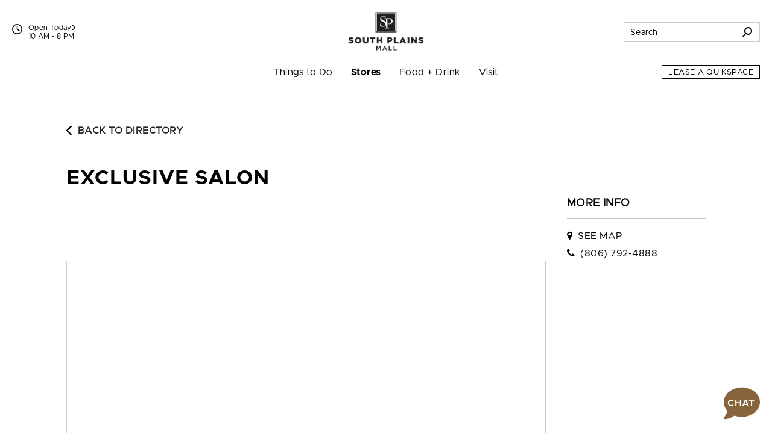

--- FILE ---
content_type: text/html; charset=utf-8
request_url: https://www.southplainsmall.com/Directory/Details/842607
body_size: 85350
content:



<!DOCTYPE html>
<html lang="en">
<head>
    
<script async="async" src="//consent.trustarc.com/notice?domain=macerich-consumer.com&c=teconsent&js=nj&noticeType=bb&text=true&gtm=1&pcookie" crossorigin=""></script>
<!-- TrustArc Event Generation -->
<script type="text/javascript">
    var __dispatched__ = {}; //Map of previously dispatched preference levels
    /*
    First step is to register with the CM API to receive callbacks when a preference update
    occurs. You must wait for the CM API (PrivacyManagerAPI object) to exist on the page before
    registering.
    */
    var __i__ = self.postMessage && setInterval(function () {
        if (self.PrivacyManagerAPI && __i__) {
            var apiObject = {
                PrivacyManagerAPI: {
                    action: "getConsentDecision",
                    timestamp: new Date().getTime(),
                    self: self.location.host
                }
            };
            self.top.postMessage(JSON.stringify(apiObject), "*");
            __i__ = clearInterval(__i__);
        }
    }, 50);
    /*
    Callbacks will occur in the form of a PostMessage event. This code listens for the
    appropriately formatted PostMessage event, gets the new consent decision, and then pushes
    the events into the GTM framework. Once the event is submitted, that consent decision is
    marked in the 'dispatched' map so it does not occur more than once.
    */
    self.addEventListener("message", function (e, d) {
        try {
            if (e.data && (d = JSON.parse(e.data)) && (d = d.PrivacyManagerAPI) && d.capabilities && d.action == "getConsentDecision") {
                var newDecision = self.PrivacyManagerAPI.callApi("getGDPRConsentDecision", self.location.host).consentDecision;
                newDecision && newDecision.forEach(function (label) {
                    if (!__dispatched__[label]) {
                        self.dataLayer && self.dataLayer.push({ "event": "GDPR Pref Allows " + label });
                        __dispatched__[label] = 1;

                        // Dispatch TrustArc Update
                        document.dispatchEvent(new CustomEvent('trustarcUpdate', { detail: __dispatched__ }));
                    }
                });
            }
        }
        catch (xx) {
            /** not a cm api message **/
        }
    });
</script>
<!-- End TrustArc Event Generation -->
<script>
    window.dataLayer = window.dataLayer || [];
    dataLayer.push({'property_name':'South Plains Mall','page_location_cons':'/directory/details/0','page_location_cons_ds':'https://www.southplainsmall.com/directory/details/0'});
    function gtag() { dataLayer.push(arguments); }
</script>

<script>(function(w,d,s,l,i){w[l]=w[l]||[];w[l].push({'gtm.start':
new Date().getTime(),event:'gtm.js'});var f=d.getElementsByTagName(s)[0],
j=d.createElement(s),dl=l!='dataLayer'?'&l='+l:'';j.async=true;j.src=
'https://info.southplainsmall.com/gtm.js?id='+i+dl;f.parentNode.insertBefore(j,f);
})(window,document,'script','dataLayer','GTM-55CW8F');</script>

<script>(function(w,d,s,l,i){w[l]=w[l]||[];w[l].push({'gtm.start':
new Date().getTime(),event:'gtm.js'});var f=d.getElementsByTagName(s)[0],
j=d.createElement(s),dl=l!='dataLayer'?'&l='+l:'';j.async=true;j.src=
'https://info.southplainsmall.com/gtm.js?id='+i+dl;f.parentNode.insertBefore(j,f);
})(window,document,'script','dataLayer','GTM-5553FMC');</script>


    <meta http-equiv="Content-Type" content="text/html; charset=utf-8" />
    <meta name="msapplication-config" content="none" />
<meta name="viewport" content="width=device-width, initial-scale=1, shrink-to-fit=no" />
<meta name="description" content="" />
<meta name="author" content="Macerich" />
<meta name="og:type" content="website" />
<meta name="og:title" content="South Plains Mall | Exclusive Salon" />
<meta name="og:url" content="https://www.southplainsmall.com/Directory/Details/842607" />
    <title>South Plains Mall | Exclusive Salon</title>

            <link rel="canonical" href="https://www.southplainsmall.com/Directory/Details/842607" />
         <link rel="icon" href="/favicon.ico" type="image/x-icon" />
    <link rel="shortcut icon" href="/favicon.ico" type="image/x-icon" />
    <link rel="icon" sizes="192x192" href="/touch-icon-192x192.png" type="image/png"> <!-- For Chrome for Android -->
    <link rel="apple-touch-icon-precomposed" sizes="180x180" href="/apple-touch-icon-180x180-precomposed.png" type="image/png"> <!-- For iPhone 6 Plus with 3Ã— display -->

    
    <link rel="stylesheet" href="https://cdnjs.cloudflare.com/ajax/libs/font-awesome/6.4.2/css/solid.min.css" integrity="sha512-P9pgMgcSNlLb4Z2WAB2sH5KBKGnBfyJnq+bhcfLCFusrRc4XdXrhfDluBl/usq75NF5gTDIMcwI1GaG5gju+Mw==" crossorigin="anonymous" referrerpolicy="no-referrer" />
                
                    
                    <link rel="preconnect" href="https://fonts.googleapis.com">
                    <link rel="preconnect" href="https://fonts.gstatic.com" crossorigin>
                    <link href="https://fonts.googleapis.com/css2?family=Libre+Bodoni:ital,wght@0,400;0,700;1,400;1,700&display=swap" rel="stylesheet">

                    <link href="/Styles/fonts-css?v=7GESi1v55XkffBukwoUNf7R1HEc1J-H7EUe89DVzG781" rel="stylesheet"/>

                    <link href="/Styles/skin1-css?v=vVt4RVhw6VXci3D3aaLuJTGr0jPnRdKsVENMXKIIPSc1" rel="stylesheet"/>

                
    <link href="/bundles/css?v=E-C27wWaC0mkIIifLQwKu1wI1ibdvw6sj4RsElBRHqY1" rel="stylesheet"/>

    <link href="/Packages/packages-css?v=BF7F5RYtxTlzF9_wHV7oMOKwTNMhtPVfSfAlJz6E9Nc1" rel="stylesheet"/>
<link href="/Styles/main-css?v=Bno6rxOMVQ6k5uW_Ttqz1LXuV67aK9ZO2-Mq200dr5o1" rel="stylesheet"/>

    <script src="/Packages/packages-js?v=c4PBQlfWeLrsKnNgPSOWprZA8lErmhdmv4mSvdngICE1"></script>


    
    <script type="module">
        import FocusTrapper from '/Packages/focus-trapper-0.1.0.min.js';
        customElements.define('focus-trapper', FocusTrapper);
    </script>
    
    <link rel="stylesheet" href="/css/opentable.css" />
    <script type="text/javascript" src="/Scripts/retailer.js"></script>

    <style type="text/css">
        .btn-blue-lagoon {
            color: #00818F !important;
            background-color: #fff !important;
            border-color: #00818F !important;
        }
        .btn-blue-lagoon:hover,
        .btn-blue-lagoon:focus {
            color: #fff !important;
            background-color: #00818F !important;
            border-color: #00818F !important;
        }
    </style>

        
            <script src="https://static.cdn-apple.com/businesschat/start-chat-button/2/index.js"></script>
        
</head>

<body class="skin-1">
    

<noscript>
    <iframe src="//info.southplainsmall.com/ns.html?id=GTM-55CW8F" height="0" width="0" style="display:none;visibility:hidden" title="Google Tags"></iframe>
</noscript>

<noscript>
    <iframe src="//info.southplainsmall.com/ns.html?id=GTM-5553FMC" height="0" width="0" style="display:none;visibility:hidden" title="Google Tags"></iframe>
</noscript> 



    
    <header class="banner" role="banner" data-pencil="">
        
        <a href="#" class="visually-hidden-focusable d-none video-promotion" role="button">Pause promotional video</a>
        <a href="#maincontent" class="visually-hidden-focusable">Skip to content</a>
        <div class="position-relative container">
            <div class="navbar-brand-container container">
                <a class="navbar-brand" href="/"><img src="https://assets.macerichepicenter.com/FileManager/Property/Logos/SouthPlainsMall/SouthPlainsMall_Logo_Blk.png" class="img-fluid" alt="South Plains Mall"></a>
            </div>
            
            <div class="utilities-bottom-container">
                <div class="utilities-bottom d-flex">
                    
                        
                            <a href="#" class="menu-link align-self-center" data-bs-toggle="offcanvas" data-bs-target="#shortcutMenu185" aria-controls="shortcutMenu185">Things to Do</a>
                        
                        
                            <a href="#" class="menu-link align-self-center" data-bs-toggle="offcanvas" data-bs-target="#shortcutMenu186" aria-controls="shortcutMenu186">Stores</a>
                        
                        
                            <a href="#" class="menu-link align-self-center" data-bs-toggle="offcanvas" data-bs-target="#shortcutMenu187" aria-controls="shortcutMenu187">Food + Drink</a>
                        
                    
                    <div class="align-self-center ms-auto">
                        <button class="hamburger hamburger--spin navbar-toggler" type="button" aria-label="Menu" aria-controls="navigation" data-bs-toggle="offcanvas" data-bs-target="#navbarToggler">
                            <span class="hamburger-box">
                                <span class="hamburger-inner"></span>
                            </span>
                        </button>
                    </div>
                </div>
            </div>
            
            <div class="utilities-top-container w-100">
                <div class="container d-flex justify-content-between align-items-center h-100">
                    <div class="chat-container d-xl-none">
                            
                                <a href="#" class="" role="button" aria-label="Chat" aria-expanded="false" aria-haspopup="true">
                                    <svg xmlns="http://www.w3.org/2000/svg" version="1.1" viewBox="0 0 400 288.3" aria-hidden="true" aria-describedby="chat-title" role="img">
                                        <title id="chat-title">Chat</title>
                                        <path class="cls-1 bubble-small" d="M134.5,134c0-26.6,7.8-51.3,21.2-72.1-15.2-8-32.7-12.4-51.2-11.9C50,51.4,5,95.4,2.6,149.9c-1.4,31.2,10.9,59.5,31.4,79.5l-12.5,43.5c-.4,1.5,1.2,2.7,2.5,1.8l37.8-25.7h.3c13.6,6.7,28.9,10.3,45,10.3,27.1,0,51.7-10.3,70.3-27.1-26.4-24.4-42.9-59.3-42.9-98.1h0Z" />
                                        <path class="cls-3 bubble-large" d="M376,286.2c.4,1.5-1.2,2.7-2.5,1.8l-49.3-33.6-.4.2c-18.3,8.7-38.9,13.4-60.7,12.9-70.5-1.6-128.2-58.8-130.5-129.3C130.1,60.9,193.3-2.3,270.6,0c70.3,2.2,127.4,59.6,129.3,129.9,1.1,38.9-14.5,74.2-40.1,99.2l16.3,56.8h-.1v.2Z" />
                                        <g>
                                            <circle class="dots" cx="61.4" cy="159.7" r="14.2" />
                                            <circle class="dots" cx="109.6" cy="159.7" r="14.2" />
                                        </g>
                                    </svg>
                                </a>
                            
                    </div>
                    <div class="mall-hours-container d-inline-flex">
                        
                            
                                <div class="icon-container">
                                    <svg xmlns="http://www.w3.org/2000/svg" height="1.25em" viewBox="0 0 512 512" aria-hidden="true">
                                        <path d="M464 256A208 208 0 1 1 48 256a208 208 0 1 1 416 0zM0 256a256 256 0 1 0 512 0A256 256 0 1 0 0 256zM232 120V256c0 8 4 15.5 10.7 20l96 64c11 7.4 25.9 4.4 33.3-6.7s4.4-25.9-6.7-33.3L280 243.2V120c0-13.3-10.7-24-24-24s-24 10.7-24 24z" />
                                    </svg>
                                </div>
                                <div class="icon-link-container d-flex flex-xl-column">
                                        
                                            <a class="icon-link" href="/hours" aria-label="See All Property Hours">
                                                Open Today
                                                <svg xmlns="http://www.w3.org/2000/svg" height="0.875em" viewBox="0 0 320 512" aria-hidden="true">
                                                    <path d="M41.4 233.4c-12.5 12.5-12.5 32.8 0 45.3l160 160c12.5 12.5 32.8 12.5 45.3 0s12.5-32.8 0-45.3L109.3 256 246.6 118.6c12.5-12.5 12.5-32.8 0-45.3s-32.8-12.5-45.3 0l-160 160z" />
                                                </svg>
                                            </a>
                                            <span class="mall-hours">10 AM - 8 PM</span>
                                        
                                </div>
                            
                    </div>
                    
                    <div class="search-container">
                            
                                <div class="form-container">
                                    <form action="/Search/Results" method="post">
                                        <div class="input-group">
                                            <input type="text" name="q" class="form-control" autocomplete="off" aria-label="Search for stores, sales, dining and more" placeholder="Search">
                                            <span class="input-group-text cursor">
                                                <svg xmlns="http://www.w3.org/2000/svg" height="1em" viewBox="0 0 512 512" aria-hidden="true">
                                                    <path d="M416 208c0 45.9-14.9 88.3-40 122.7L502.6 457.4c12.5 12.5 12.5 32.8 0 45.3s-32.8 12.5-45.3 0L330.7 376c-34.4 25.2-76.8 40-122.7 40C93.1 416 0 322.9 0 208S93.1 0 208 0S416 93.1 416 208zM208 352a144 144 0 1 0 0-288 144 144 0 1 0 0 288z" />
                                                </svg>
                                            </span>
                                            <div class="suggestionBox general d-none" aria-label="Search suggestions" aria-hidden="true" aria-live="polite">
                                                <!-- Suggested keywords are injected here -->
                                            </div>
                                        </div>
                                    </form>
                                </div>

                                <div class="icon-container">
                                    <a href="#" class="" role="button" data-bs-toggle="dropdown" aria-label="Search" aria-expanded="false">
                                        <svg xmlns="http://www.w3.org/2000/svg" height="1em" viewBox="0 0 512 512" aria-hidden="true">
                                            <path d="M416 208c0 45.9-14.9 88.3-40 122.7L502.6 457.4c12.5 12.5 12.5 32.8 0 45.3s-32.8 12.5-45.3 0L330.7 376c-34.4 25.2-76.8 40-122.7 40C93.1 416 0 322.9 0 208S93.1 0 208 0S416 93.1 416 208zM208 352a144 144 0 1 0 0-288 144 144 0 1 0 0 288z" />
                                        </svg>
                                    </a>
                                    <div class="dropdown-menu">
                                        <form action="/Search/Results" method="post">
                                            <div class="input-group">
                                                <input type="text" name="q" class="form-control" autocomplete="off" aria-label="Search for stores, sales, dining and more" placeholder="Search">
                                                <span class="input-group-text cursor">
                                                    <svg xmlns="http://www.w3.org/2000/svg" height="1em" viewBox="0 0 512 512" aria-hidden="true">
                                                        <path d="M416 208c0 45.9-14.9 88.3-40 122.7L502.6 457.4c12.5 12.5 12.5 32.8 0 45.3s-32.8 12.5-45.3 0L330.7 376c-34.4 25.2-76.8 40-122.7 40C93.1 416 0 322.9 0 208S93.1 0 208 0S416 93.1 416 208zM208 352a144 144 0 1 0 0-288 144 144 0 1 0 0 288z" />
                                                    </svg>
                                                </span>
                                                <div class="suggestionBox d-none" aria-label="Search suggestions" aria-hidden="true" aria-live="polite">
                                                    <!-- Suggested keywords are injected here -->
                                                </div>
                                            </div>
                                        </form>
                                    </div>
                                </div>
                            
                    </div>
                </div>
            </div>
            
            <nav class="navbar navbar-expand-xl">
                <div id="nav-desktop" class="container-fluid mx-auto px-0">
                    <div class="container-fluid offcanvas offcanvas-bottom" id="navbarToggler">
                        <div class="collapse navbar-collapse">
                            <div class="search-container d-xl-none">
                                <form action="/Search/Results" method="post">
                                    <div class="input-group mobile-input">
                                        <input type="text" name="q" class="form-control mobile-search" autocomplete="off" aria-label="Search for stores, sales, dining and more" placeholder="Search">
                                        <div class="suggestionBox mobile d-none" aria-label="Search suggestions" aria-hidden="true" aria-live="polite">
                                            <!-- Suggested keywords are injected here -->
                                        </div>
                                        <span class="input-group-text cursor">
                                            <svg xmlns="http://www.w3.org/2000/svg" height="1em" viewBox="0 0 512 512" aria-hidden="true">
                                                <path d="M416 208c0 45.9-14.9 88.3-40 122.7L502.6 457.4c12.5 12.5 12.5 32.8 0 45.3s-32.8 12.5-45.3 0L330.7 376c-34.4 25.2-76.8 40-122.7 40C93.1 416 0 322.9 0 208S93.1 0 208 0S416 93.1 416 208zM208 352a144 144 0 1 0 0-288 144 144 0 1 0 0 288z" />
                                            </svg>
                                        </span>
                                    </div>
                                </form>
                            </div>
                            <div class="nav-item-container mx-xl-auto mt-5 mt-xl-0">
                                <ul id="navbarMenu" class="navbar-nav mt-n5 mt-xl-0 accordion accordion-flush align-items-xl-stretch" role="menubar">
                                    

                                        
                                            <li class="nav-item accordion-item text-xl-center" role="none">
                                                <a class="nav-link accordion-button collapsed   " data-bs-toggle='dropdown' data-dropdown-suppress='false' data-bs-target="#navbarMenu185" href="/Events" target="_self" onclick="javascript:dataLayer.push({'event':'dynamicEvent','dynev.ev_name':'navigation_click','dynev.p1_name':'click_text','dynev.p1_value':'Things to Do','dynev.p2_name':'navigation_location','dynev.p2_value':'top nav','dynev.p3_name':'navigation_sublocation','dynev.p3_value':'Things to Do'});" onkeydown="javascript:dataLayer.push({'event':'dynamicEvent','dynev.ev_name':'navigation_click','dynev.p1_name':'click_text','dynev.p1_value':'Things to Do','dynev.p2_name':'navigation_location','dynev.p2_value':'top nav','dynev.p3_name':'navigation_sublocation','dynev.p3_value':'Things to Do'});" aria-label="Things to Do" id="navbarMenuItem185" role="menuitem" aria-expanded='false' aria-controls="navbarMenu185" data-boundary="viewport">Things to Do</a>
                                                <div class="dropdown-menu accordion-collapse collapse" id="navbarMenu185" data-bs-parent="#navbarMenu">
                                                    <ul class="list-unstyled d-block d-xl-flex flex-xl-column align-items-stretch" aria-labelledby="navbarMenuItem185" role="menu">
                                                            
                                                                <li role="none" class="">
                                                                        
                                                                            <a class="dropdown-item   " href="/Events" target="_self" onclick="javascript:dataLayer.push({'event':'dynamicEvent','dynev.ev_name':'navigation_click','dynev.p1_name':'click_text','dynev.p1_value':'Events','dynev.p2_name':'navigation_location','dynev.p2_value':'top nav','dynev.p3_name':'navigation_sublocation','dynev.p3_value':'Things to Do'});" onkeydown="javascript:dataLayer.push({'event':'dynamicEvent','dynev.ev_name':'navigation_click','dynev.p1_name':'click_text','dynev.p1_value':'Events','dynev.p2_name':'navigation_location','dynev.p2_value':'top nav','dynev.p3_name':'navigation_sublocation','dynev.p3_value':'Things to Do'});" aria-label="Events" role="menuitem">Events</a>
                                                                        
                                                                </li>
                                                            
                                                            
                                                                <li role="none" class="">
                                                                        
                                                                            <a class="dropdown-item   " href="/Directory/Details/520041?nav=movies" target="_self" onclick="javascript:dataLayer.push({'event':'dynamicEvent','dynev.ev_name':'navigation_click','dynev.p1_name':'click_text','dynev.p1_value':'Movies','dynev.p2_name':'navigation_location','dynev.p2_value':'top nav','dynev.p3_name':'navigation_sublocation','dynev.p3_value':'Things to Do'});" onkeydown="javascript:dataLayer.push({'event':'dynamicEvent','dynev.ev_name':'navigation_click','dynev.p1_name':'click_text','dynev.p1_value':'Movies','dynev.p2_name':'navigation_location','dynev.p2_value':'top nav','dynev.p3_name':'navigation_sublocation','dynev.p3_value':'Things to Do'});" aria-label="Movies" role="menuitem">Movies</a>
                                                                        
                                                                </li>
                                                            
                                                    </ul>
                                                </div>
                                            </li>
                                        
                                        
                                            <li class="nav-item accordion-item text-xl-center" role="none">
                                                <a class="nav-link accordion-button collapsed  active " data-bs-toggle='dropdown' data-dropdown-suppress='false' data-bs-target="#navbarMenu186" href="/Directory" target="_self" onclick="javascript:dataLayer.push({'event':'dynamicEvent','dynev.ev_name':'navigation_click','dynev.p1_name':'click_text','dynev.p1_value':'Stores','dynev.p2_name':'navigation_location','dynev.p2_value':'top nav','dynev.p3_name':'navigation_sublocation','dynev.p3_value':'Stores'});" onkeydown="javascript:dataLayer.push({'event':'dynamicEvent','dynev.ev_name':'navigation_click','dynev.p1_name':'click_text','dynev.p1_value':'Stores','dynev.p2_name':'navigation_location','dynev.p2_value':'top nav','dynev.p3_name':'navigation_sublocation','dynev.p3_value':'Stores'});" aria-label="Stores" id="navbarMenuItem186" role="menuitem" aria-expanded='false' aria-controls="navbarMenu186" data-boundary="viewport">Stores</a>
                                                <div class="dropdown-menu accordion-collapse collapse" id="navbarMenu186" data-bs-parent="#navbarMenu">
                                                    <ul class="list-unstyled d-block d-xl-flex flex-xl-column align-items-stretch" aria-labelledby="navbarMenuItem186" role="menu">
                                                            
                                                                <li role="none" class="">
                                                                        
                                                                            <a class="dropdown-item  active " href="/Directory" target="_self" onclick="javascript:dataLayer.push({'event':'dynamicEvent','dynev.ev_name':'navigation_click','dynev.p1_name':'click_text','dynev.p1_value':'Stores','dynev.p2_name':'navigation_location','dynev.p2_value':'top nav','dynev.p3_name':'navigation_sublocation','dynev.p3_value':'Stores'});" onkeydown="javascript:dataLayer.push({'event':'dynamicEvent','dynev.ev_name':'navigation_click','dynev.p1_name':'click_text','dynev.p1_value':'Stores','dynev.p2_name':'navigation_location','dynev.p2_value':'top nav','dynev.p3_name':'navigation_sublocation','dynev.p3_value':'Stores'});" aria-label="Stores" role="menuitem">Stores</a>
                                                                        
                                                                </li>
                                                            
                                                            
                                                                <li role="none" class="">
                                                                        
                                                                            <a class="dropdown-item   " href="/Map" target="_self" onclick="javascript:dataLayer.push({'event':'dynamicEvent','dynev.ev_name':'navigation_click','dynev.p1_name':'click_text','dynev.p1_value':'Center Map','dynev.p2_name':'navigation_location','dynev.p2_value':'top nav','dynev.p3_name':'navigation_sublocation','dynev.p3_value':'Stores'});" onkeydown="javascript:dataLayer.push({'event':'dynamicEvent','dynev.ev_name':'navigation_click','dynev.p1_name':'click_text','dynev.p1_value':'Center Map','dynev.p2_name':'navigation_location','dynev.p2_value':'top nav','dynev.p3_name':'navigation_sublocation','dynev.p3_value':'Stores'});" aria-label="Center Map" role="menuitem">Center Map</a>
                                                                        
                                                                </li>
                                                            
                                                            
                                                                <li role="none" class="">
                                                                        
                                                                            <a class="dropdown-item   " href="/Sales" target="_self" onclick="javascript:dataLayer.push({'event':'dynamicEvent','dynev.ev_name':'navigation_click','dynev.p1_name':'click_text','dynev.p1_value':'Sales & Offers','dynev.p2_name':'navigation_location','dynev.p2_value':'top nav','dynev.p3_name':'navigation_sublocation','dynev.p3_value':'Stores'});" onkeydown="javascript:dataLayer.push({'event':'dynamicEvent','dynev.ev_name':'navigation_click','dynev.p1_name':'click_text','dynev.p1_value':'Sales & Offers','dynev.p2_name':'navigation_location','dynev.p2_value':'top nav','dynev.p3_name':'navigation_sublocation','dynev.p3_value':'Stores'});" aria-label="Sales & Offers" role="menuitem">Sales &amp; Offers</a>
                                                                        
                                                                </li>
                                                            
                                                            
                                                                <li role="none" class="">
                                                                        
                                                                            <a class="dropdown-item   " href="/Jobs" target="_self" onclick="javascript:dataLayer.push({'event':'dynamicEvent','dynev.ev_name':'navigation_click','dynev.p1_name':'click_text','dynev.p1_value':'Jobs','dynev.p2_name':'navigation_location','dynev.p2_value':'top nav','dynev.p3_name':'navigation_sublocation','dynev.p3_value':'Stores'});" onkeydown="javascript:dataLayer.push({'event':'dynamicEvent','dynev.ev_name':'navigation_click','dynev.p1_name':'click_text','dynev.p1_value':'Jobs','dynev.p2_name':'navigation_location','dynev.p2_value':'top nav','dynev.p3_name':'navigation_sublocation','dynev.p3_value':'Stores'});" aria-label="Jobs" role="menuitem">Jobs</a>
                                                                        
                                                                </li>
                                                            
                                                    </ul>
                                                </div>
                                            </li>
                                        
                                        
                                            <li class="nav-item accordion-item text-xl-center" role="none">
                                                <a class="nav-link accordion-button collapsed   " data-bs-toggle='dropdown' data-dropdown-suppress='false' data-bs-target="#navbarMenu187" href="/Dining" target="_self" onclick="javascript:dataLayer.push({'event':'dynamicEvent','dynev.ev_name':'navigation_click','dynev.p1_name':'click_text','dynev.p1_value':'Food + Drink','dynev.p2_name':'navigation_location','dynev.p2_value':'top nav','dynev.p3_name':'navigation_sublocation','dynev.p3_value':'Food + Drink'});" onkeydown="javascript:dataLayer.push({'event':'dynamicEvent','dynev.ev_name':'navigation_click','dynev.p1_name':'click_text','dynev.p1_value':'Food + Drink','dynev.p2_name':'navigation_location','dynev.p2_value':'top nav','dynev.p3_name':'navigation_sublocation','dynev.p3_value':'Food + Drink'});" aria-label="Food + Drink" id="navbarMenuItem187" role="menuitem" aria-expanded='false' aria-controls="navbarMenu187" data-boundary="viewport">Food + Drink</a>
                                                <div class="dropdown-menu accordion-collapse collapse" id="navbarMenu187" data-bs-parent="#navbarMenu">
                                                    <ul class="list-unstyled d-block d-xl-flex flex-xl-column align-items-stretch" aria-labelledby="navbarMenuItem187" role="menu">
                                                            
                                                                <li role="none" class="">
                                                                        
                                                                            <a class="dropdown-item   " href="/Dining" target="_self" onclick="javascript:dataLayer.push({'event':'dynamicEvent','dynev.ev_name':'navigation_click','dynev.p1_name':'click_text','dynev.p1_value':'All Food & Drink','dynev.p2_name':'navigation_location','dynev.p2_value':'top nav','dynev.p3_name':'navigation_sublocation','dynev.p3_value':'Food + Drink'});" onkeydown="javascript:dataLayer.push({'event':'dynamicEvent','dynev.ev_name':'navigation_click','dynev.p1_name':'click_text','dynev.p1_value':'All Food & Drink','dynev.p2_name':'navigation_location','dynev.p2_value':'top nav','dynev.p3_name':'navigation_sublocation','dynev.p3_value':'Food + Drink'});" aria-label="All Food & Drink" role="menuitem">All Food &amp; Drink</a>
                                                                        
                                                                </li>
                                                            
                                                            
                                                                <li role="none" class="">
                                                                        
                                                                            <a class="dropdown-item   " href="/Dining/HappyHour" target="_self" onclick="javascript:dataLayer.push({'event':'dynamicEvent','dynev.ev_name':'navigation_click','dynev.p1_name':'click_text','dynev.p1_value':'Happy Hour','dynev.p2_name':'navigation_location','dynev.p2_value':'top nav','dynev.p3_name':'navigation_sublocation','dynev.p3_value':'Food + Drink'});" onkeydown="javascript:dataLayer.push({'event':'dynamicEvent','dynev.ev_name':'navigation_click','dynev.p1_name':'click_text','dynev.p1_value':'Happy Hour','dynev.p2_name':'navigation_location','dynev.p2_value':'top nav','dynev.p3_name':'navigation_sublocation','dynev.p3_value':'Food + Drink'});" aria-label="Happy Hour" role="menuitem">Happy Hour</a>
                                                                        
                                                                </li>
                                                            
                                                            
                                                                <li role="none" class="">
                                                                        
                                                                            <a class="dropdown-item   " href="/Dining/Brunch" target="_self" onclick="javascript:dataLayer.push({'event':'dynamicEvent','dynev.ev_name':'navigation_click','dynev.p1_name':'click_text','dynev.p1_value':'Brunch','dynev.p2_name':'navigation_location','dynev.p2_value':'top nav','dynev.p3_name':'navigation_sublocation','dynev.p3_value':'Food + Drink'});" onkeydown="javascript:dataLayer.push({'event':'dynamicEvent','dynev.ev_name':'navigation_click','dynev.p1_name':'click_text','dynev.p1_value':'Brunch','dynev.p2_name':'navigation_location','dynev.p2_value':'top nav','dynev.p3_name':'navigation_sublocation','dynev.p3_value':'Food + Drink'});" aria-label="Brunch" role="menuitem">Brunch</a>
                                                                        
                                                                </li>
                                                            
                                                            
                                                                <li role="none" class="">
                                                                        
                                                                            <a class="dropdown-item   " href="/Dining/Restaurants" target="_self" onclick="javascript:dataLayer.push({'event':'dynamicEvent','dynev.ev_name':'navigation_click','dynev.p1_name':'click_text','dynev.p1_value':'Restaurants & Bars','dynev.p2_name':'navigation_location','dynev.p2_value':'top nav','dynev.p3_name':'navigation_sublocation','dynev.p3_value':'Food + Drink'});" onkeydown="javascript:dataLayer.push({'event':'dynamicEvent','dynev.ev_name':'navigation_click','dynev.p1_name':'click_text','dynev.p1_value':'Restaurants & Bars','dynev.p2_name':'navigation_location','dynev.p2_value':'top nav','dynev.p3_name':'navigation_sublocation','dynev.p3_value':'Food + Drink'});" aria-label="Restaurants & Bars" role="menuitem">Restaurants &amp; Bars</a>
                                                                        
                                                                </li>
                                                            
                                                            
                                                                <li role="none" class="">
                                                                        
                                                                            <a class="dropdown-item   " href="/Dining/FastFood" target="_self" onclick="javascript:dataLayer.push({'event':'dynamicEvent','dynev.ev_name':'navigation_click','dynev.p1_name':'click_text','dynev.p1_value':'Fast Food & Snacks','dynev.p2_name':'navigation_location','dynev.p2_value':'top nav','dynev.p3_name':'navigation_sublocation','dynev.p3_value':'Food + Drink'});" onkeydown="javascript:dataLayer.push({'event':'dynamicEvent','dynev.ev_name':'navigation_click','dynev.p1_name':'click_text','dynev.p1_value':'Fast Food & Snacks','dynev.p2_name':'navigation_location','dynev.p2_value':'top nav','dynev.p3_name':'navigation_sublocation','dynev.p3_value':'Food + Drink'});" aria-label="Fast Food & Snacks" role="menuitem">Fast Food &amp; Snacks</a>
                                                                        
                                                                </li>
                                                            
                                                            
                                                                <li role="none" class="">
                                                                        
                                                                            <a class="dropdown-item   " href="/Dining/Specialty" target="_self" onclick="javascript:dataLayer.push({'event':'dynamicEvent','dynev.ev_name':'navigation_click','dynev.p1_name':'click_text','dynev.p1_value':'Coffee, Dessert & Specialty Items','dynev.p2_name':'navigation_location','dynev.p2_value':'top nav','dynev.p3_name':'navigation_sublocation','dynev.p3_value':'Food + Drink'});" onkeydown="javascript:dataLayer.push({'event':'dynamicEvent','dynev.ev_name':'navigation_click','dynev.p1_name':'click_text','dynev.p1_value':'Coffee, Dessert & Specialty Items','dynev.p2_name':'navigation_location','dynev.p2_value':'top nav','dynev.p3_name':'navigation_sublocation','dynev.p3_value':'Food + Drink'});" aria-label="Coffee, Dessert & Specialty Items" role="menuitem">Coffee, Dessert &amp; Specialty Items</a>
                                                                        
                                                                </li>
                                                            
                                                    </ul>
                                                </div>
                                            </li>
                                        
                                        
                                            <li class="nav-item accordion-item text-xl-center" role="none">
                                                <a class="nav-link accordion-button collapsed   " data-bs-toggle='dropdown' data-dropdown-suppress='false' data-bs-target="#navbarMenu188" href="/Visit" target="_self" onclick="javascript:dataLayer.push({'event':'dynamicEvent','dynev.ev_name':'navigation_click','dynev.p1_name':'click_text','dynev.p1_value':'Visit','dynev.p2_name':'navigation_location','dynev.p2_value':'top nav','dynev.p3_name':'navigation_sublocation','dynev.p3_value':'Visit'});" onkeydown="javascript:dataLayer.push({'event':'dynamicEvent','dynev.ev_name':'navigation_click','dynev.p1_name':'click_text','dynev.p1_value':'Visit','dynev.p2_name':'navigation_location','dynev.p2_value':'top nav','dynev.p3_name':'navigation_sublocation','dynev.p3_value':'Visit'});" aria-label="Visit" id="navbarMenuItem188" role="menuitem" aria-expanded='false' aria-controls="navbarMenu188" data-boundary="viewport">Visit</a>
                                                <div class="dropdown-menu accordion-collapse collapse" id="navbarMenu188" data-bs-parent="#navbarMenu">
                                                    <ul class="list-unstyled d-block d-xl-flex flex-xl-column align-items-stretch" aria-labelledby="navbarMenuItem188" role="menu">
                                                            
                                                                <li role="none" class="">
                                                                        
                                                                            <a class="dropdown-item   " href="/Visit" target="_self" onclick="javascript:dataLayer.push({'event':'dynamicEvent','dynev.ev_name':'navigation_click','dynev.p1_name':'click_text','dynev.p1_value':'Visitor Info','dynev.p2_name':'navigation_location','dynev.p2_value':'top nav','dynev.p3_name':'navigation_sublocation','dynev.p3_value':'Visit'});" onkeydown="javascript:dataLayer.push({'event':'dynamicEvent','dynev.ev_name':'navigation_click','dynev.p1_name':'click_text','dynev.p1_value':'Visitor Info','dynev.p2_name':'navigation_location','dynev.p2_value':'top nav','dynev.p3_name':'navigation_sublocation','dynev.p3_value':'Visit'});" aria-label="Visitor Info" role="menuitem">Visitor Info</a>
                                                                        
                                                                </li>
                                                            
                                                            
                                                                <li role="none" class="">
                                                                        
                                                                            <a class="dropdown-item   " href="/Services" target="_self" onclick="javascript:dataLayer.push({'event':'dynamicEvent','dynev.ev_name':'navigation_click','dynev.p1_name':'click_text','dynev.p1_value':'Services','dynev.p2_name':'navigation_location','dynev.p2_value':'top nav','dynev.p3_name':'navigation_sublocation','dynev.p3_value':'Visit'});" onkeydown="javascript:dataLayer.push({'event':'dynamicEvent','dynev.ev_name':'navigation_click','dynev.p1_name':'click_text','dynev.p1_value':'Services','dynev.p2_name':'navigation_location','dynev.p2_value':'top nav','dynev.p3_name':'navigation_sublocation','dynev.p3_value':'Visit'});" aria-label="Services" role="menuitem">Services</a>
                                                                        
                                                                </li>
                                                            
                                                            
                                                                <li role="none" class="">
                                                                        
                                                                            <a class="dropdown-item   " href="/HotelsResorts" target="_self" onclick="javascript:dataLayer.push({'event':'dynamicEvent','dynev.ev_name':'navigation_click','dynev.p1_name':'click_text','dynev.p1_value':'Hotels & Resorts','dynev.p2_name':'navigation_location','dynev.p2_value':'top nav','dynev.p3_name':'navigation_sublocation','dynev.p3_value':'Visit'});" onkeydown="javascript:dataLayer.push({'event':'dynamicEvent','dynev.ev_name':'navigation_click','dynev.p1_name':'click_text','dynev.p1_value':'Hotels & Resorts','dynev.p2_name':'navigation_location','dynev.p2_value':'top nav','dynev.p3_name':'navigation_sublocation','dynev.p3_value':'Visit'});" aria-label="Hotels & Resorts" role="menuitem">Hotels &amp; Resorts</a>
                                                                        
                                                                </li>
                                                            
                                                    </ul>
                                                </div>
                                            </li>
                                        
                                    
                                    <li class="nav-item container nav-btn-container" role="none">
                                        <div class="position-relative">
                                            <div class="nav-btn">
                                                    
                                                        

        
            <a href="https://quikspace.macerich.com/commercial-property/us/tx/lubbock/south-plains-mall-3?utm_source=Property_Site_Nav&amp;utm_medium=SPM_Website&amp;utm_campaign=QuikSpace" class="btn btn-white" target="_blank" onclick="javascript:dataLayer.push({'event':'dynamicEvent','dynev.ev_name':'navigation_click','dynev.p1_name':'click_text','dynev.p1_value':'Lease a QuikSpace','dynev.p2_name':'navigation_location','dynev.p2_value':'top nav'});" onkeydown="javascript:dataLayer.push({'event':'dynamicEvent','dynev.ev_name':'navigation_click','dynev.p1_name':'click_text','dynev.p1_value':'Lease a QuikSpace','dynev.p2_name':'navigation_location','dynev.p2_value':'top nav'});" data-uk-scrollspy="{cls:'active'}" aria-label="Lease a QuikSpace (open in new window)">Lease a QuikSpace</a>
        

                                                    
                                            </div>
                                        </div>

                                    </li>
                                </ul>
                            </div>
                            <div class="mall-hours-container">
                                    
                                        <div>
                                            <h4 class="heading text-uppercase">REGULAR HOURS</h4>
                                            <p>
                                                    
                                                        Mon - Sat: 10 AM - 8 PM<br />Sunday: 12 PM - 6 PM
                                                    
                                            </p>
                                            <a href="/Hours" aria-label="See All Property Hours" class="">See All Hours</a>
                                        </div>
                                    
                                                                    
                                        <div class="mt-4">
                                            <h4 class="heading text-uppercase">VISIT</h4>
                                            <span class="uk-hidden">South Plains Mall</span>
                                            <p>
                                                6002 Slide Road<br />Lubbock, TX 79414
                                                    
                                                        <a href="tel:(806) 792-4653" class="d-block">(806) 792-4653</a>
                                                    
                                            </p>
                                            
                                            <a href="https://maps.google.com/maps?q=6002+Slide+Road,+Lubbock,+TX+79414" target="_blank" class="" onclick="javascript:dataLayer.push({'event':'dynamicEvent','dynev.ev_name':'navigation_click','dynev.p1_name':'click_text','dynev.p1_value':'Get Directions','dynev.p2_name':'navigation_location','dynev.p2_value':'mobile nav'});" onkeydown="javascript:dataLayer.push({'event':'dynamicEvent','dynev.ev_name':'navigation_click','dynev.p1_name':'click_text','dynev.p1_value':'Get Directions','dynev.p2_name':'navigation_location','dynev.p2_value':'mobile nav'});" aria-label="View on Google Maps (open in new window)">Map It</a>
                                        </div>
                                    

                            </div>
                            
                            <div class="social-container mt-4">
                                    
                                        <h4 class="visually-hidden">Social</h4>
                                        <ul class="d-flex flex-wrap">
                                                
                                                    <li>
                                                        <a href="http://www.facebook.com/SouthPlainsMall" target="_blank" aria-label="Visit South Plains Mall Facebook page (open in new window)">
                                                            <span class="visually-hidden">Facebook</span>
                                                            <svg xmlns="http://www.w3.org/2000/svg" viewBox="0 0 512 512" aria-hidden="true">
                                                                <path d="M504 256C504 119 393 8 256 8S8 119 8 256c0 123.78 90.69 226.38 209.25 245V327.69h-63V256h63v-54.64c0-62.15 37-96.48 93.67-96.48 27.14 0 55.52 4.84 55.52 4.84v61h-31.28c-30.8 0-40.41 19.12-40.41 38.73V256h68.78l-11 71.69h-57.78V501C413.31 482.38 504 379.78 504 256z" />
                                                            </svg>
                                                        </a>
                                                    </li>
                                                
                                                                                            
                                                    <li>
                                                        <a href="https://www.instagram.com/shopsouthplainsmall/" target="_blank" aria-label="Visit South Plains Mall Instagram page (open in new window)">
                                                            <span class="visually-hidden">Instagram</span>
                                                            <svg xmlns="http://www.w3.org/2000/svg" viewBox="0 0 448 512" aria-hidden="true">
                                                                <path d="M224.1 141c-63.6 0-114.9 51.3-114.9 114.9s51.3 114.9 114.9 114.9S339 319.5 339 255.9 287.7 141 224.1 141zm0 189.6c-41.1 0-74.7-33.5-74.7-74.7s33.5-74.7 74.7-74.7 74.7 33.5 74.7 74.7-33.6 74.7-74.7 74.7zm146.4-194.3c0 14.9-12 26.8-26.8 26.8-14.9 0-26.8-12-26.8-26.8s12-26.8 26.8-26.8 26.8 12 26.8 26.8zm76.1 27.2c-1.7-35.9-9.9-67.7-36.2-93.9-26.2-26.2-58-34.4-93.9-36.2-37-2.1-147.9-2.1-184.9 0-35.8 1.7-67.6 9.9-93.9 36.1s-34.4 58-36.2 93.9c-2.1 37-2.1 147.9 0 184.9 1.7 35.9 9.9 67.7 36.2 93.9s58 34.4 93.9 36.2c37 2.1 147.9 2.1 184.9 0 35.9-1.7 67.7-9.9 93.9-36.2 26.2-26.2 34.4-58 36.2-93.9 2.1-37 2.1-147.8 0-184.8zM398.8 388c-7.8 19.6-22.9 34.7-42.6 42.6-29.5 11.7-99.5 9-132.1 9s-102.7 2.6-132.1-9c-19.6-7.8-34.7-22.9-42.6-42.6-11.7-29.5-9-99.5-9-132.1s-2.6-102.7 9-132.1c7.8-19.6 22.9-34.7 42.6-42.6 29.5-11.7 99.5-9 132.1-9s102.7-2.6 132.1 9c19.6 7.8 34.7 22.9 42.6 42.6 11.7 29.5 9 99.5 9 132.1s2.7 102.7-9 132.1z" />
                                                            </svg>
                                                        </a>
                                                    </li>
                                                
                                                                                                                                                                            </ul>
                                    
                            </div>
                        </div>
                    </div>
                </div>
            </nav>

            
            <div class="offcanvas-container">
                    
                        <div class="offcanvas offcanvas-bottom" tabindex="-1" id="shortcutMenu185" aria-labelledby="shortcutMenuLabel185">
                            <div class="offcanvas-header">
                                <h3 class="offcanvas-title" id="shortcutMenuLabel185">Things to Do</h3>
                                <button type="button" class="btn-close" data-bs-dismiss="offcanvas" aria-label="Close"></button>
                            </div>
                            <div class="offcanvas-body">
                                <ul role="none">
                                            
                                                <li role="none"><a href="/Events" target="" class="menu-item" onclick="javascript:dataLayer.push({'event':'dynamicEvent','dynev.ev_name':'navigation_click','dynev.p1_name':'click_text','dynev.p1_value':'Events','dynev.p2_name':'navigation_location','dynev.p2_value':'shortcut nav','dynev.p3_name':'navigation_sublocation','dynev.p3_value':'Things to Do'});" onkeydown="javascript:dataLayer.push({'event':'dynamicEvent','dynev.ev_name':'navigation_click','dynev.p1_name':'click_text','dynev.p1_value':'Events','dynev.p2_name':'navigation_location','dynev.p2_value':'shortcut nav','dynev.p3_name':'navigation_sublocation','dynev.p3_value':'Things to Do'});">Events</a></li>
                                            
                                            
                                                <li role="none"><a href="/Directory/Details/520041?nav=movies" target="" class="menu-item" onclick="javascript:dataLayer.push({'event':'dynamicEvent','dynev.ev_name':'navigation_click','dynev.p1_name':'click_text','dynev.p1_value':'Movies','dynev.p2_name':'navigation_location','dynev.p2_value':'shortcut nav','dynev.p3_name':'navigation_sublocation','dynev.p3_value':'Things to Do'});" onkeydown="javascript:dataLayer.push({'event':'dynamicEvent','dynev.ev_name':'navigation_click','dynev.p1_name':'click_text','dynev.p1_value':'Movies','dynev.p2_name':'navigation_location','dynev.p2_value':'shortcut nav','dynev.p3_name':'navigation_sublocation','dynev.p3_value':'Things to Do'});">Movies</a></li>
                                            
                                </ul>
                            </div>
                        </div>
                    
                    
                        <div class="offcanvas offcanvas-bottom" tabindex="-1" id="shortcutMenu186" aria-labelledby="shortcutMenuLabel186">
                            <div class="offcanvas-header">
                                <h3 class="offcanvas-title" id="shortcutMenuLabel186">Stores</h3>
                                <button type="button" class="btn-close" data-bs-dismiss="offcanvas" aria-label="Close"></button>
                            </div>
                            <div class="offcanvas-body">
                                <ul role="none">
                                            
                                                <li role="none"><a href="/Directory" target="" class="menu-item" onclick="javascript:dataLayer.push({'event':'dynamicEvent','dynev.ev_name':'navigation_click','dynev.p1_name':'click_text','dynev.p1_value':'Stores','dynev.p2_name':'navigation_location','dynev.p2_value':'shortcut nav','dynev.p3_name':'navigation_sublocation','dynev.p3_value':'Stores'});" onkeydown="javascript:dataLayer.push({'event':'dynamicEvent','dynev.ev_name':'navigation_click','dynev.p1_name':'click_text','dynev.p1_value':'Stores','dynev.p2_name':'navigation_location','dynev.p2_value':'shortcut nav','dynev.p3_name':'navigation_sublocation','dynev.p3_value':'Stores'});">Stores</a></li>
                                            
                                            
                                                <li role="none"><a href="/Map" target="" class="menu-item" onclick="javascript:dataLayer.push({'event':'dynamicEvent','dynev.ev_name':'navigation_click','dynev.p1_name':'click_text','dynev.p1_value':'Center Map','dynev.p2_name':'navigation_location','dynev.p2_value':'shortcut nav','dynev.p3_name':'navigation_sublocation','dynev.p3_value':'Stores'});" onkeydown="javascript:dataLayer.push({'event':'dynamicEvent','dynev.ev_name':'navigation_click','dynev.p1_name':'click_text','dynev.p1_value':'Center Map','dynev.p2_name':'navigation_location','dynev.p2_value':'shortcut nav','dynev.p3_name':'navigation_sublocation','dynev.p3_value':'Stores'});">Center Map</a></li>
                                            
                                            
                                                <li role="none"><a href="/Sales" target="" class="menu-item" onclick="javascript:dataLayer.push({'event':'dynamicEvent','dynev.ev_name':'navigation_click','dynev.p1_name':'click_text','dynev.p1_value':'Sales & Offers','dynev.p2_name':'navigation_location','dynev.p2_value':'shortcut nav','dynev.p3_name':'navigation_sublocation','dynev.p3_value':'Stores'});" onkeydown="javascript:dataLayer.push({'event':'dynamicEvent','dynev.ev_name':'navigation_click','dynev.p1_name':'click_text','dynev.p1_value':'Sales & Offers','dynev.p2_name':'navigation_location','dynev.p2_value':'shortcut nav','dynev.p3_name':'navigation_sublocation','dynev.p3_value':'Stores'});">Sales &amp; Offers</a></li>
                                            
                                            
                                                <li role="none"><a href="/Jobs" target="" class="menu-item" onclick="javascript:dataLayer.push({'event':'dynamicEvent','dynev.ev_name':'navigation_click','dynev.p1_name':'click_text','dynev.p1_value':'Jobs','dynev.p2_name':'navigation_location','dynev.p2_value':'shortcut nav','dynev.p3_name':'navigation_sublocation','dynev.p3_value':'Stores'});" onkeydown="javascript:dataLayer.push({'event':'dynamicEvent','dynev.ev_name':'navigation_click','dynev.p1_name':'click_text','dynev.p1_value':'Jobs','dynev.p2_name':'navigation_location','dynev.p2_value':'shortcut nav','dynev.p3_name':'navigation_sublocation','dynev.p3_value':'Stores'});">Jobs</a></li>
                                            
                                </ul>
                            </div>
                        </div>
                    
                    
                        <div class="offcanvas offcanvas-bottom" tabindex="-1" id="shortcutMenu187" aria-labelledby="shortcutMenuLabel187">
                            <div class="offcanvas-header">
                                <h3 class="offcanvas-title" id="shortcutMenuLabel187">Food + Drink</h3>
                                <button type="button" class="btn-close" data-bs-dismiss="offcanvas" aria-label="Close"></button>
                            </div>
                            <div class="offcanvas-body">
                                <ul role="none">
                                            
                                                <li role="none"><a href="/Dining" target="" class="menu-item" onclick="javascript:dataLayer.push({'event':'dynamicEvent','dynev.ev_name':'navigation_click','dynev.p1_name':'click_text','dynev.p1_value':'All Food & Drink','dynev.p2_name':'navigation_location','dynev.p2_value':'shortcut nav','dynev.p3_name':'navigation_sublocation','dynev.p3_value':'Food + Drink'});" onkeydown="javascript:dataLayer.push({'event':'dynamicEvent','dynev.ev_name':'navigation_click','dynev.p1_name':'click_text','dynev.p1_value':'All Food & Drink','dynev.p2_name':'navigation_location','dynev.p2_value':'shortcut nav','dynev.p3_name':'navigation_sublocation','dynev.p3_value':'Food + Drink'});">All Food &amp; Drink</a></li>
                                            
                                            
                                                <li role="none"><a href="/Dining/HappyHour" target="" class="menu-item" onclick="javascript:dataLayer.push({'event':'dynamicEvent','dynev.ev_name':'navigation_click','dynev.p1_name':'click_text','dynev.p1_value':'Happy Hour','dynev.p2_name':'navigation_location','dynev.p2_value':'shortcut nav','dynev.p3_name':'navigation_sublocation','dynev.p3_value':'Food + Drink'});" onkeydown="javascript:dataLayer.push({'event':'dynamicEvent','dynev.ev_name':'navigation_click','dynev.p1_name':'click_text','dynev.p1_value':'Happy Hour','dynev.p2_name':'navigation_location','dynev.p2_value':'shortcut nav','dynev.p3_name':'navigation_sublocation','dynev.p3_value':'Food + Drink'});">Happy Hour</a></li>
                                            
                                            
                                                <li role="none"><a href="/Dining/Brunch" target="" class="menu-item" onclick="javascript:dataLayer.push({'event':'dynamicEvent','dynev.ev_name':'navigation_click','dynev.p1_name':'click_text','dynev.p1_value':'Brunch','dynev.p2_name':'navigation_location','dynev.p2_value':'shortcut nav','dynev.p3_name':'navigation_sublocation','dynev.p3_value':'Food + Drink'});" onkeydown="javascript:dataLayer.push({'event':'dynamicEvent','dynev.ev_name':'navigation_click','dynev.p1_name':'click_text','dynev.p1_value':'Brunch','dynev.p2_name':'navigation_location','dynev.p2_value':'shortcut nav','dynev.p3_name':'navigation_sublocation','dynev.p3_value':'Food + Drink'});">Brunch</a></li>
                                            
                                            
                                                <li role="none"><a href="/Dining/Restaurants" target="" class="menu-item" onclick="javascript:dataLayer.push({'event':'dynamicEvent','dynev.ev_name':'navigation_click','dynev.p1_name':'click_text','dynev.p1_value':'Restaurants & Bars','dynev.p2_name':'navigation_location','dynev.p2_value':'shortcut nav','dynev.p3_name':'navigation_sublocation','dynev.p3_value':'Food + Drink'});" onkeydown="javascript:dataLayer.push({'event':'dynamicEvent','dynev.ev_name':'navigation_click','dynev.p1_name':'click_text','dynev.p1_value':'Restaurants & Bars','dynev.p2_name':'navigation_location','dynev.p2_value':'shortcut nav','dynev.p3_name':'navigation_sublocation','dynev.p3_value':'Food + Drink'});">Restaurants &amp; Bars</a></li>
                                            
                                            
                                                <li role="none"><a href="/Dining/FastFood" target="" class="menu-item" onclick="javascript:dataLayer.push({'event':'dynamicEvent','dynev.ev_name':'navigation_click','dynev.p1_name':'click_text','dynev.p1_value':'Fast Food & Snacks','dynev.p2_name':'navigation_location','dynev.p2_value':'shortcut nav','dynev.p3_name':'navigation_sublocation','dynev.p3_value':'Food + Drink'});" onkeydown="javascript:dataLayer.push({'event':'dynamicEvent','dynev.ev_name':'navigation_click','dynev.p1_name':'click_text','dynev.p1_value':'Fast Food & Snacks','dynev.p2_name':'navigation_location','dynev.p2_value':'shortcut nav','dynev.p3_name':'navigation_sublocation','dynev.p3_value':'Food + Drink'});">Fast Food &amp; Snacks</a></li>
                                            
                                            
                                                <li role="none"><a href="/Dining/Specialty" target="" class="menu-item" onclick="javascript:dataLayer.push({'event':'dynamicEvent','dynev.ev_name':'navigation_click','dynev.p1_name':'click_text','dynev.p1_value':'Coffee, Dessert & Specialty Items','dynev.p2_name':'navigation_location','dynev.p2_value':'shortcut nav','dynev.p3_name':'navigation_sublocation','dynev.p3_value':'Food + Drink'});" onkeydown="javascript:dataLayer.push({'event':'dynamicEvent','dynev.ev_name':'navigation_click','dynev.p1_name':'click_text','dynev.p1_value':'Coffee, Dessert & Specialty Items','dynev.p2_name':'navigation_location','dynev.p2_value':'shortcut nav','dynev.p3_name':'navigation_sublocation','dynev.p3_value':'Food + Drink'});">Coffee, Dessert &amp; Specialty Items</a></li>
                                            
                                </ul>
                            </div>
                        </div>
                    
            </div>
        </div>
    </header>


<main id="bodycontent">
    <a id="maincontent"></a>
    




<div class="custom-block basic-block">
    <div class="container">

        <a href="/Directory" class="back fw-bold link-dark link-offset-2-hover link-underline link-underline-opacity-0 link-underline-opacity-100-hover">
            <div class="back"></div>Back to Directory
        </a>
    </div>
</div>

<div class="custom-block basic-block min-height-view pb-5">
    <div class="container">
            
                <div class="details-container">
                    <div class="uk-grid uk-nbfc ms-0">
                        <!-- Left Side -->
                        <div class="uk-width-medium-1-1 uk-width-large-3-4 ps-0">
                            <div class="retailer-main p-0">
                                <div class="uk-grid">
                                    <div class="uk-width-1-1">
                                        <div class="retailer-container">

                                            <h1  class="h2 pt-0" >Exclusive Salon</h1>
                                            <div class="flag-container">
                                            </div>
                                        </div>
                                                                                <div class="sub-retailer">


                                            <div class="sub-hours-location">
                                            </div>
                                        </div>
                                    </div>

                                    <div class="retailer-details-container">
                                                                                                                    </div>

                                    <div class="uk-width-1-1">
                                            
                                                <!-- Mobile View -->
                                                <div class="retailer-contact uk-hidden-large uk-margin-large-top">
                                                    <h2 class="font-style-2 global-uppercase theme-color-dark">More Info</h2>
                                                    <hr />
                                                        <div class="contact-container"><i class="uk-icon-map-marker"></i>&nbsp;&nbsp;<a href="/Map#/profile?location=842607" aria-label="See Exclusive Salon on Map" class="font-style-4 theme-color-medium">See Map</a></div>
                                                                                                            <div class="contact-container"><span class="font-style-4 uk-text-nowrap"><i class="uk-icon-phone" aria-label="Phone"></i>&nbsp;&nbsp;(806) 792-4888</span></div>
                                                                                                    </div>
                                            
                                                                            </div>
                                </div>
                            </div>

                            

                                
                                    <div class="retailer-sub pt-5">
                                        <div class="uk-grid">
                                            <div class="uk-width-large-1-1">



                                                <div class="uk-flex uk-flex-column uk-flex-row-small">

                                                    <div class="uk-width-1-1  uk-width-large-1-1">
                                                            
                                                                <div class="mappedin-thumb ie-no-display no-retailer-logo">
                                                                    <div id="mappedin-minimap"></div>
                                                                </div>
                                                            
                                                    </div>
                                                </div>
                                            </div>
                                        </div>
                                    </div>
                                
                        </div>
                        <!-- Side Bar Right -->
                        <div class="uk-width-large-1-4">
                            <div class="side-module-container">
                                                                    <!-- Side Bar Right -->
                                        <div class="side-module map">
                                                
                                                    <div class="uk-visible-large uk-margin-large-top">
                                                        <h2 class="font-style-2 global-uppercase theme-color-dark global-font-weight-700">More Info</h2>
                                                        <hr />
                                                            <div class="contact-container"><i class="uk-icon-map-marker"></i>&nbsp;&nbsp;<a href="/Map#/profile?location=842607" aria-label="See Exclusive Salon on map" class="font-style-4 theme-color-medium">See Map</a></div>
                                                                                                                    <div class="contact-container"><span class="font-style-4 uk-text-nowrap"><i class="uk-icon-phone" aria-label="Phone"></i>&nbsp;&nbsp;(806) 792-4888</span></div>
                                                        
                                                    </div>
                                                
                                                                                                                                </div>
                                    
                            </div>
                        </div>
                    </div>
                </div>
            

    </div>
</div>




        
            



<div class="custom-block newsletter-block">
    <div class="img-container">
        

        <picture>
            <source srcset="/images/blocks/newsletter-block/confetti-desktop.png" media="(min-width: 992px)" />
            <img src="/images/blocks/newsletter-block/confetti-mobile.png" alt="" />
        </picture>
    </div>
    <div class="container mx-auto">
        <div class="card">
            <div class="card-body">
                <h2 class="card-title text-center"><small>Get the latest from South Plains Mall</small>For a smart &amp; stylish inbox!</h2>
                <form action="/Newsletter/" name="newsletter" method="post">
                    <label for="email_newsletter_signup" class="font-style-4">Enter your email to sign up for our newsletter.</label>
                    <div class="input-group justify-content-center mx-auto">
                        <input id="email_newsletter_signup" name="email" class="form-control" placeholder="Email address..." value="" aria-label="Email">
                        <button type="submit" value="signup" class="btn btn-white">Sign Up</button>
                    </div>
                    <span class="invalid-email" name="warning"></span>
                </form>
            </div>
        </div>
    </div>
</div>
        


    <div class="backtotop-container stuck d-none">
        <a href="#bodycontent" role="button" aria-label="back to top">
            <svg xmlns="http://www.w3.org/2000/svg" height="1em" viewBox="0 0 512 512"><path d="M256 512A256 256 0 1 0 256 0a256 256 0 1 0 0 512zM377 271c9.4 9.4 9.4 24.6 0 33.9s-24.6 9.4-33.9 0l-87-87-87 87c-9.4 9.4-24.6 9.4-33.9 0s-9.4-24.6 0-33.9L239 167c9.4-9.4 24.6-9.4 33.9 0L377 271z" /></svg>
        </a>
    </div>




    <div id="consent_blackbar" role="dialog" aria-label="This site uses cookies."></div>



        
            <div class="kipsu-icon-container stuck" role="button" aria-label="Chat" aria-haspopup="true" aria-expanded="false" data-kipsu-url="https://secure.kipsu.com/acct/widget/32/3b2a">
                <svg xmlns="http://www.w3.org/2000/svg" viewBox="0 0 512 512" aria-hidden="true"><path d="M512 240c0 114.9-114.6 208-256 208c-37.1 0-72.3-6.4-104.1-17.9c-11.9 8.7-31.3 20.6-54.3 30.6C73.6 471.1 44.7 480 16 480c-6.5 0-12.3-3.9-14.8-9.9c-2.5-6-1.1-12.8 3.4-17.4l0 0 0 0 0 0 0 0 .3-.3c.3-.3 .7-.7 1.3-1.4c1.1-1.2 2.8-3.1 4.9-5.7c4.1-5 9.6-12.4 15.2-21.6c10-16.6 19.5-38.4 21.4-62.9C17.7 326.8 0 285.1 0 240C0 125.1 114.6 32 256 32s256 93.1 256 208z" /></svg><div class="text">CHAT</div>
            </div>
        
    
        
            <focus-trapper>
                <div class="kipsu-chat-container d-none" data-widget-url="https://secure.kipsu.com/acct/widget/1244/9ae4">
                    <div class="kipsu-chat-content">
                        <div class="kipsu-chat-header-bar">
                                <img src="https://assets.macerichepicenter.com/FileManager/Property/Logos/SouthPlainsMall/SouthPlainsMall_Logo_Wht.png" alt="South Plains Mall logo" class="chat-header-logo crisp-image">
                            <div class="close" role="button" tabindex="-1" aria-label="Close"><i class="uk-icon-close" role="presentation"></i></div>
                            <div class="minimize" role="button" tabindex="-1" aria-label="Minimize"><i class="uk-icon-minus"></i></div>
                            <div class="expand" role="button" tabindex="-1" aria-label="Expand"><i class="uk-icon-plus"></i></div>
                        </div>
                        <div class="kipsu-chat-iframe-holder iframe-container">
                            <iframe width="500" height="380" title="Chat" tabindex="-1"></iframe>
                        </div>
                    </div>
                </div>
            </focus-trapper>
        
</main>


    <footer role="contentinfo" id="footer" class="">
        <div class="container">

                <div class="utilities-top-container d-flex flex-column-reverse flex-md-row">
                    
                    <div class="flex-fill">
                        <div class="d-flex flex-column utilities-top me-sm-5">
                                
                                    <div class="d-inline-flex">
                                        <div class="icon-container">
                                            <svg xmlns="http://www.w3.org/2000/svg" height="1.25em" viewBox="0 0 512 512" aria-hidden="true">
                                                <path d="M464 256A208 208 0 1 1 48 256a208 208 0 1 1 416 0zM0 256a256 256 0 1 0 512 0A256 256 0 1 0 0 256zM232 120V256c0 8 4 15.5 10.7 20l96 64c11 7.4 25.9 4.4 33.3-6.7s4.4-25.9-6.7-33.3L280 243.2V120c0-13.3-10.7-24-24-24s-24 10.7-24 24z" />
                                            </svg>
                                        </div>
                                        <div class="icon-link-container d-flex flex-column ms-3">
                                            <h2 class="h3 mb-0">See All Hours</h2>
                                            <div class="d-flex position-relative">
                                                    
                                                        <a class="icon-link" href="/hours" aria-label="Open Today. See All Property Hours" >
                                                            Open Today
                                                        </a>
                                                        <span class="mall-hours">10 AM - 8 PM</span>
                                                    
                                            </div>
                                        </div>
                                    </div>
                                
                                                            
                                    <div class="d-inline-flex">
                                        <div class="icon-container">
                                            <svg xmlns="http://www.w3.org/2000/svg" height="1.25em" viewBox="0 0 384 512" aria-hidden="true">
                                                <path d="M384 192c0 87.4-117 243-168.3 307.2c-12.3 15.3-35.1 15.3-47.4 0C117 435 0 279.4 0 192C0 86 86 0 192 0S384 86 384 192z"/>
                                            </svg>
                                        </div>
                                        <div class="icon-link-container ms-3">
                                            <h2 class="h3 mb-0">Visit Us</h2>
                                            <p>
                                                
                                                <a href="https://maps.google.com/maps?q=6002+Slide+Road,+Lubbock,+TX+79414" target="_blank" class="" onclick="javascript:dataLayer.push({'event':'dynamicEvent','dynev.ev_name':'navigation_click','dynev.p1_name':'click_text','dynev.p1_value':'Get Directions','dynev.p2_name':'navigation_location','dynev.p2_value':'mobile nav'});" onkeydown="javascript:dataLayer.push({'event':'dynamicEvent','dynev.ev_name':'navigation_click','dynev.p1_name':'click_text','dynev.p1_value':'Get Directions','dynev.p2_name':'navigation_location','dynev.p2_value':'mobile nav'});" aria-label="View 6002 Slide Road<br /Lubbock, TX 79414 on Google Maps (open in new window)">
                                                    6002 Slide Road<br />Lubbock, TX 79414
                                                </a>
                                                    
                                                        <a href="tel:(806) 792-4653" class="d-table mt-2">(806) 792-4653</a>
                                                    
                                            </p>
                                        </div>
                                    </div>
                                
                        </div>
                    </div>

                        
                            <div class="flex-fill">
                                <div class="apple-business-chat-banner-wrapper d-flex flex-column">
                                    <h2 class="h2">Need help?</h2>
                                    <div>
                                        <div class="apple-business-chat-banner-container"
                                                data-apple-business-id="4dffb6c9-232c-45b0-a8d4-d99a19ba7875"
                                                data-apple-banner-context="Chat with our Concierge Team through iMessage"
                                                data-apple-banner-background-color="rgba(255,255,255,0)"
                                                data-apple-banner-text-color="rgba(255,255,255,1)"
                                                data-apple-banner-scale="1.3"
                                                data-apple-banner-font-family="Metropolis">
                                            <div class="apple-business-chat-fallback-container">
                                                Business Chat is not supported
                                            </div>
                                        </div>

                                    </div>
                                </div>
                            </div>
                        
                </div>


                <div class="links-container">
                    <div class="d-flex flex-column flex-sm-row">
                        <div class="flex-fill me-sm-5">
                            
                                
                                    <h2 class="h2">Company</h2>
                                    <ul class="company">
                                            
                                                <li class="font-style-4"><a href="/About" target="_self" aria-label="About Us" >About Us</a></li>
                                            
                                            
                                                <li class="font-style-4"><a href="https://www.macerich.com/CorporateResponsibility" target="_blank" aria-label="Corporate Responsibility (open in new window)" >Corporate Responsibility</a></li>
                                            
                                            
                                                <li class="font-style-4"><a href="/Contact" target="_self" aria-label="Contact Us" >Contact Us</a></li>
                                            
                                            
                                                <li class="font-style-4"><a href="/Jobs" target="_self" aria-label="Job Opportunities" >Job Opportunities</a></li>
                                            
                                            
                                                <li class="font-style-4"><a href="/communitypartnerships" target="_self" aria-label="Community Partnerships" >Community Partnerships</a></li>
                                            
                                    </ul>
                                
                        </div>
                        <div class="flex-fill me-sm-5">
                            
                                
                                    <h2 class="h2">Business</h2>
                                    <ul class="company">
                                            
                                                <li class="font-style-4"><a href="/BrandOpportunities" target="_self" aria-label="Brand Opportunities" >Brand Opportunities</a></li>
                                            
                                            
                                                <li class="font-style-4"><a href="https://www.macerich.com/Leasing/South-Plains-Mall" target="_blank" aria-label="Leasing (open in new window)" >Leasing</a></li>
                                            
                                            
                                                <li class="font-style-4"><a href="http://quikspace.com/tenantportal" target="_blank" aria-label="QuikSpace Tenant Portal (open in new window)" onclick="javascript:dataLayer.push({'event':'dynamicEvent','dynev.ev_name':'navigation_click','dynev.p1_name':'click_text','dynev.p1_value':'QuikSpace Tenant Portal','dynev.p2_name':'navigation_location','dynev.p2_value':'footer'});" onkeydown="javascript:dataLayer.push({'event':'dynamicEvent','dynev.ev_name':'navigation_click','dynev.p1_name':'click_text','dynev.p1_value':'QuikSpace Tenant Portal','dynev.p2_name':'navigation_location','dynev.p2_value':'footer'});">QuikSpace Tenant Portal</a></li>
                                            
                                    </ul>
                                
                        </div>
                        <div class="flex-fill">
                            
                                
                                    <h2 class="h2">Connect</h2>
                                    <ul class="social-container">
                                            
                                                <li class=""><a href="http://www.facebook.com/SouthPlainsMall" target="_blank" aria-label="Visit South Plains Mall Facebook page (open in new window)">Facebook</a></li>
                                            
                                                                                    
                                                <li class=""><a href="https://www.instagram.com/shopsouthplainsmall/" target="_blank" aria-label="Visit South Plains Mall Instagram page (open in new window)">Instagram</a></li>
                                            
                                                                                                                    </ul>
                                
                        </div>
                    </div>
                </div>

            <div class="utilities-bottom-container">
                <div class="d-flex flex-column flex-sm-row">
                    <div class="">
                        <div class="brand-container d-flex">
                            <div class="brand"><a href="http://www.macerich.com" target="_blank" aria-label="Macerich (open in new window)" class="d-block no-underline-focus"><img src="/images/themes/General/macerich_logo_white.svg" alt="Macerich"><span class="brand-copyright">&copy; 2026 Macerich</span></a></div>
                        </div>
                    </div>
                    <div class="flex-fill">
                        <div class="utilities-bottom ps-sm-5">
                            <ul class="d-flex justify-content-sm-end flex-wrap flex-column flex-sm-row">
                                <li><a href="https://www.macerich.com/PrivacyCenter" target="_blank" aria-label="Privacy Center (open in new window)" rel="nofollow" class="">Privacy Center</a></li>
                                    
                                        <li><a href="/Sitemap" class="">Site Map</a></li>
                                    
                                <li><span id="teconsent" class=""></span></li>
                            </ul>
                        </div>
                    </div>
                </div>
            </div>
        </div>
    </footer>

    
    <script type="text/javascript">
        var autocompleteEndpoint = 'https://search.macerichepicenter.com/api/search/autocomplete?wid=307&q=';
        sessionStorage.setItem("autocompleteEndpoint", autocompleteEndpoint);       
    </script>

    <script src='https://www.google.com/recaptcha/api.js' async defer></script>
    <script src="https://player.vimeo.com/api/player.js"></script>
    <script src="/Scripts/main-js?v=gtQec6X9u_A_bB4IdnWSeGO1v_YeeJhSrrWp5j9bnC01"></script>

    

        <script type="text/javascript">
        window.mappedin = {
            clientId: "59a044540042d56e20000000",
            clientSecret: "4ca33db1e9467f947bd98e573e64d2c6",
            venue: "macerich-south-plains-mall",
            locationId: "842607",
            fullMapUrl: "/Map#/",
            webAppVersion: "v2"
        };
        </script>
        <script src="https://cdn.mappedin.com/minimap/release/minimap.js?venue=macerich-south-plains-mall" type="text/javascript"></script>

    
</body>
</html>